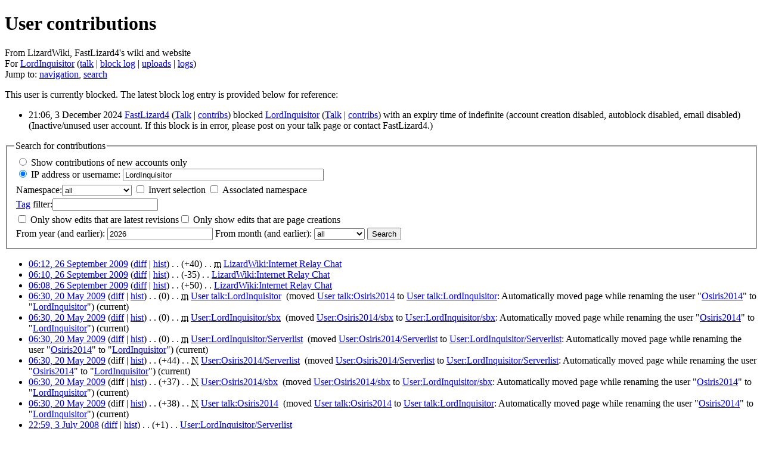

--- FILE ---
content_type: text/html; charset=UTF-8
request_url: https://fastlizard4.org/wiki/Special:Contributions/LordInquisitor
body_size: 10054
content:
<!DOCTYPE html>
<html lang="en" dir="ltr" class="client-nojs">
<head>
<meta charset="UTF-8" />
<title>User contributions for LordInquisitor - LizardWiki, FastLizard4's wiki and website</title>
<meta name="generator" content="MediaWiki 1.25.5" />
<meta name="robots" content="noindex,nofollow" />
<link rel="shortcut icon" href="/favicon.ico" />
<link rel="search" type="application/opensearchdescription+xml" href="/w/opensearch_desc.php" title="LizardWiki (en)" />
<link rel="EditURI" type="application/rsd+xml" href="https://fastlizard4.org/w/api.php?action=rsd" />
<link rel="alternate" hreflang="x-default" href="/wiki/Special:Contributions/LordInquisitor" />
<link rel="copyright" href="/wiki/LizardWiki:Copyrights" />
<link rel="alternate" type="application/atom+xml" title="&quot;Special:Contributions/LordInquisitor&quot; Atom feed" href="/w/api.php?action=feedcontributions&amp;user=LordInquisitor&amp;feedformat=atom" />
<link rel="alternate" type="application/atom+xml" title="LizardWiki Atom feed" href="/w/index.php?title=Special:RecentChanges&amp;feed=atom" />
<link rel="stylesheet" href="https://fastlizard4.org/w/load.php?debug=false&amp;lang=en&amp;modules=ext.uls.nojs%7Cext.visualEditor.viewPageTarget.noscript%7Cmediawiki.legacy.commonPrint%2Cshared%7Cmediawiki.sectionAnchor%2Cspecial%7Cmediawiki.skinning.content.externallinks%7Cmediawiki.skinning.interface%7Cmediawiki.ui.button%7Cskins.monobook.styles&amp;only=styles&amp;skin=monobook&amp;*" />
<!--[if IE 6]><link rel="stylesheet" href="/w/skins/MonoBook/IE60Fixes.css?303" media="screen" /><![endif]-->
<!--[if IE 7]><link rel="stylesheet" href="/w/skins/MonoBook/IE70Fixes.css?303" media="screen" /><![endif]--><meta name="ResourceLoaderDynamicStyles" content="" />
<link rel="stylesheet" href="https://fastlizard4.org/w/load.php?debug=false&amp;lang=en&amp;modules=site&amp;only=styles&amp;skin=monobook&amp;*" />
<style>a:lang(ar),a:lang(kk-arab),a:lang(mzn),a:lang(ps),a:lang(ur){text-decoration:none}
/* cache key: faztlizard:resourceloader:filter:minify-css:7:b28076b567facbd36071a3ce460dd0d5 */</style>
<script src="https://fastlizard4.org/w/load.php?debug=false&amp;lang=en&amp;modules=startup&amp;only=scripts&amp;skin=monobook&amp;*"></script>
<script>if(window.mw){
mw.config.set({"wgCanonicalNamespace":"Special","wgCanonicalSpecialPageName":"Contributions","wgNamespaceNumber":-1,"wgPageName":"Special:Contributions/LordInquisitor","wgTitle":"Contributions/LordInquisitor","wgCurRevisionId":0,"wgRevisionId":0,"wgArticleId":0,"wgIsArticle":false,"wgIsRedirect":false,"wgAction":"view","wgUserName":null,"wgUserGroups":["*"],"wgCategories":[],"wgBreakFrames":false,"wgPageContentLanguage":"en","wgPageContentModel":"wikitext","wgSeparatorTransformTable":["",""],"wgDigitTransformTable":["",""],"wgDefaultDateFormat":"dmy","wgMonthNames":["","January","February","March","April","May","June","July","August","September","October","November","December"],"wgMonthNamesShort":["","Jan","Feb","Mar","Apr","May","Jun","Jul","Aug","Sep","Oct","Nov","Dec"],"wgRelevantPageName":"Special:Contributions/LordInquisitor","wgRelevantArticleId":0,"wgIsProbablyEditable":false,"wgRelevantUserName":"LordInquisitor","wgULSAcceptLanguageList":[],"wgULSCurrentAutonym":"English","wgVisualEditor":{"pageLanguageCode":"en","pageLanguageDir":"ltr"},"wgWikiEditorEnabledModules":{"toolbar":true,"dialogs":true,"hidesig":true,"preview":true,"publish":true},"wgNoticeProject":"lizardwiki"});
}</script><script>if(window.mw){
mw.loader.implement("user.options",function($,jQuery){mw.user.options.set({"variant":"en"});});mw.loader.implement("user.tokens",function($,jQuery){mw.user.tokens.set({"editToken":"+\\","patrolToken":"+\\","watchToken":"+\\"});});
/* cache key: faztlizard:resourceloader:filter:minify-js:7:a5c52c063dc436c1ca7c9f456936a5e9 */
}</script>
<script>if(window.mw){
mw.loader.load(["mediawiki.page.startup","mediawiki.legacy.wikibits","mediawiki.legacy.ajax","ext.uls.init","ext.uls.interface","ext.visualEditor.viewPageTarget.init","ext.centralNotice.bannerController"]);
}</script>
<style type='text/css'>
li#pt-openidlogin {
background: url(/w/extensions/OpenID/skin/icons/openid-inputicon.png) top left no-repeat;
padding-left: 20px;
text-transform: none;
}
</style>
</head>
<body class="mediawiki ltr sitedir-ltr ns--1 ns-special mw-special-Contributions page-Special_Contributions_LordInquisitor skin-monobook action-view">
<div id="globalWrapper">
		<div id="column-content">
			<div id="content" class="mw-body" role="main">
				<a id="top"></a>
									<div id="siteNotice"><!-- CentralNotice --><script>document.write("\u003Cdiv id=\"localNotice\" lang=\"en\" dir=\"ltr\"\u003E\u003Cp\u003E\u003Cspan style=\"display: none;\"\u003E\u003C/span\u003E\n\u003C/p\u003E\u003C/div\u003E");</script></div>
				<div class="mw-indicators">
</div>
				<h1 id="firstHeading" class="firstHeading" lang="en">User contributions</h1>

				<div id="bodyContent" class="mw-body-content">
					<div id="siteSub">From LizardWiki, FastLizard4&#039;s wiki and website</div>
					<div id="contentSub">For <a href="/w/index.php?title=User:LordInquisitor&amp;action=edit&amp;redlink=1" class="new" title="User:LordInquisitor (page does not exist)">LordInquisitor</a> (<a href="/wiki/User_talk:LordInquisitor" title="User talk:LordInquisitor">talk</a> | <a href="/w/index.php?title=Special:Log/block&amp;page=User%3ALordInquisitor" title="Special:Log/block">block log</a> | <a href="/wiki/Special:ListFiles/LordInquisitor" title="Special:ListFiles/LordInquisitor">uploads</a> | <a href="/wiki/Special:Log/LordInquisitor" title="Special:Log/LordInquisitor">logs</a>)</div>
										<div id="jump-to-nav" class="mw-jump">Jump to: <a href="#column-one">navigation</a>, <a href="#searchInput">search</a></div>

					<!-- start content -->
					<div id="mw-content-text"><div class="mw-warning-with-logexcerpt mw-content-ltr" dir="ltr" lang="en"><p>This user is currently blocked.
The latest block log entry is provided below for reference:
</p><ul>
<li class="mw-logline-block"> 21:06, 3 December 2024 <a href="/wiki/User:FastLizard4" title="User:FastLizard4" class="mw-userlink">FastLizard4</a> <span class="mw-usertoollinks">(<a href="/wiki/User_talk:FastLizard4" title="User talk:FastLizard4">Talk</a> | <a href="/wiki/Special:Contributions/FastLizard4" title="Special:Contributions/FastLizard4">contribs</a>)</span> blocked <a href="/w/index.php?title=User:LordInquisitor&amp;action=edit&amp;redlink=1" class="new mw-userlink" title="User:LordInquisitor (page does not exist)">LordInquisitor</a> <span class="mw-usertoollinks">(<a href="/wiki/User_talk:LordInquisitor" title="User talk:LordInquisitor">Talk</a> | <a href="/wiki/Special:Contributions/LordInquisitor" title="Special:Contributions/LordInquisitor">contribs</a>)</span> with an expiry time of <span class='blockExpiry' title='&lrm;indefinite'>indefinite</span> (account creation disabled, autoblock disabled, email disabled) <span class="comment">(Inactive/unused user account. If this block is in error, please post on your talk page or contact FastLizard4.)</span>  </li>
</ul>
</div><form method="get" action="/w/index.php" class="mw-contributions-form">	<input type="hidden" value="50" name="limit" />
	<input type="hidden" name="tagfilter" />
	<input type="hidden" value="Special:Contributions" name="title" />
<fieldset>
<legend>Search for contributions</legend>
<table class="mw-contributions-table">
<tr><td colspan="2"><input name="contribs" type="radio" value="newbie" id="newbie" class="mw-input" />&#160;<label for="newbie" class="mw-input">Show contributions of new accounts only</label><br /><input name="contribs" type="radio" value="user" checked="checked" id="user" class="mw-input" />&#160;<label for="user" class="mw-input">IP address or username:</label> <input size="40" class="mw-input mw-ui-input-inline mw-autocomplete-user" value="LordInquisitor" name="target" /> </td></tr>
<tr><td><label for="namespace">Namespace:</label><select class="namespaceselector" id="namespace" name="namespace">
<option value="" selected="">all</option>
<option value="0">(Main)</option>
<option value="1">Talk</option>
<option value="2">User</option>
<option value="3">User talk</option>
<option value="4">LizardWiki</option>
<option value="5">LizardWiki talk</option>
<option value="6">File</option>
<option value="7">File talk</option>
<option value="8">MediaWiki</option>
<option value="9">MediaWiki talk</option>
<option value="10">Template</option>
<option value="11">Template talk</option>
<option value="12">Help</option>
<option value="13">Help talk</option>
<option value="14">Category</option>
<option value="15">Category talk</option>
<option value="100">SWB</option>
<option value="101">SWB talk</option>
<option value="102">Download</option>
<option value="103">Download talk</option>
<option value="104">STNE</option>
<option value="105">STNE talk</option>
<option value="828">Module</option>
<option value="829">Module talk</option>
<option value="2500">VisualEditor</option>
<option value="2501">VisualEditor talk</option>
</select>&#160;<span style="white-space: nowrap"><input name="nsInvert" type="checkbox" value="1" id="nsInvert" title="Check this box to hide changes to pages within the selected namespace (and the associated namespace if checked)" class="mw-input" />&#160;<label for="nsInvert" class="mw-input" title="Check this box to hide changes to pages within the selected namespace (and the associated namespace if checked)">Invert selection</label>&#160;</span><span style="white-space: nowrap"><input name="associated" type="checkbox" value="1" id="associated" title="Check this box to also include the talk or subject namespace associated with the selected namespace" class="mw-input" />&#160;<label for="associated" class="mw-input" title="Check this box to also include the talk or subject namespace associated with the selected namespace">Associated namespace</label>&#160;</span></td></tr>
<tr><td><label for="tagfilter"><a href="/wiki/Special:Tags" title="Special:Tags">Tag</a> filter:</label><input name="tagfilter" size="20" value="" class="mw-tagfilter-input mw-ui-input mw-ui-input-inline" id="tagfilter" /></td></tr>
<tr><td colspan="2"><span style="white-space: nowrap"><input name="topOnly" type="checkbox" value="1" id="mw-show-top-only" class="mw-input" />&#160;<label for="mw-show-top-only" class="mw-input">Only show edits that are latest revisions</label></span><span style="white-space: nowrap"><input name="newOnly" type="checkbox" value="1" id="mw-show-new-only" class="mw-input" />&#160;<label for="mw-show-new-only" class="mw-input">Only show edits that are page creations</label></span></td></tr>
<tr><td colspan="2"><label for="year">From year (and earlier):</label> <input id="year" maxlength="4" size="7" type="number" value="2026" name="year" /> <label for="month">From month (and earlier):</label> <select id="month" name="month" class="mw-month-selector"><option value="-1">all</option>
<option value="1">January</option>
<option value="2">February</option>
<option value="3">March</option>
<option value="4">April</option>
<option value="5">May</option>
<option value="6">June</option>
<option value="7">July</option>
<option value="8">August</option>
<option value="9">September</option>
<option value="10">October</option>
<option value="11">November</option>
<option value="12">December</option></select> <input class="mw-submit" type="submit" value="Search" /></td></tr>
</table></fieldset></form><p></p><ul class="mw-contributions-list">
<li><a href="/w/index.php?title=LizardWiki:Internet_Relay_Chat&amp;oldid=836" title="LizardWiki:Internet Relay Chat" class="mw-changeslist-date">06:12, 26 September 2009</a> (<a href="/w/index.php?title=LizardWiki:Internet_Relay_Chat&amp;diff=prev&amp;oldid=836" title="LizardWiki:Internet Relay Chat">diff</a> | <a href="/w/index.php?title=LizardWiki:Internet_Relay_Chat&amp;action=history" title="LizardWiki:Internet Relay Chat">hist</a>) <span class="mw-changeslist-separator">. .</span> <span dir="ltr" class="mw-plusminus-pos" title="3,995 bytes after change">(+40)</span>‎ <span class="mw-changeslist-separator">. .</span> <abbr class='minoredit' title='This is a minor edit'>m</abbr> <a href="/w/index.php?title=LizardWiki:Internet_Relay_Chat&amp;redirect=no" class="mw-redirect mw-contributions-title" title="LizardWiki:Internet Relay Chat">LizardWiki:Internet Relay Chat</a> ‎  </li>
<li><a href="/w/index.php?title=LizardWiki:Internet_Relay_Chat&amp;oldid=835" title="LizardWiki:Internet Relay Chat" class="mw-changeslist-date">06:10, 26 September 2009</a> (<a href="/w/index.php?title=LizardWiki:Internet_Relay_Chat&amp;diff=prev&amp;oldid=835" title="LizardWiki:Internet Relay Chat">diff</a> | <a href="/w/index.php?title=LizardWiki:Internet_Relay_Chat&amp;action=history" title="LizardWiki:Internet Relay Chat">hist</a>) <span class="mw-changeslist-separator">. .</span> <span dir="ltr" class="mw-plusminus-neg" title="3,955 bytes after change">(-35)</span>‎ <span class="mw-changeslist-separator">. .</span>  <a href="/w/index.php?title=LizardWiki:Internet_Relay_Chat&amp;redirect=no" class="mw-redirect mw-contributions-title" title="LizardWiki:Internet Relay Chat">LizardWiki:Internet Relay Chat</a> ‎  </li>
<li><a href="/w/index.php?title=LizardWiki:Internet_Relay_Chat&amp;oldid=833" title="LizardWiki:Internet Relay Chat" class="mw-changeslist-date">06:08, 26 September 2009</a> (<a href="/w/index.php?title=LizardWiki:Internet_Relay_Chat&amp;diff=prev&amp;oldid=833" title="LizardWiki:Internet Relay Chat">diff</a> | <a href="/w/index.php?title=LizardWiki:Internet_Relay_Chat&amp;action=history" title="LizardWiki:Internet Relay Chat">hist</a>) <span class="mw-changeslist-separator">. .</span> <span dir="ltr" class="mw-plusminus-pos" title="3,990 bytes after change">(+50)</span>‎ <span class="mw-changeslist-separator">. .</span>  <a href="/w/index.php?title=LizardWiki:Internet_Relay_Chat&amp;redirect=no" class="mw-redirect mw-contributions-title" title="LizardWiki:Internet Relay Chat">LizardWiki:Internet Relay Chat</a> ‎  </li>
<li><a href="/w/index.php?title=User_talk:LordInquisitor&amp;oldid=776" title="User talk:LordInquisitor" class="mw-changeslist-date">06:30, 20 May 2009</a> (<a href="/w/index.php?title=User_talk:LordInquisitor&amp;diff=prev&amp;oldid=776" title="User talk:LordInquisitor">diff</a> | <a href="/w/index.php?title=User_talk:LordInquisitor&amp;action=history" title="User talk:LordInquisitor">hist</a>) <span class="mw-changeslist-separator">. .</span> <span dir="ltr" class="mw-plusminus-null" title="1,126 bytes after change">(0)</span>‎ <span class="mw-changeslist-separator">. .</span> <abbr class='minoredit' title='This is a minor edit'>m</abbr> <a href="/wiki/User_talk:LordInquisitor" title="User talk:LordInquisitor" class="mw-contributions-title">User talk:LordInquisitor</a> ‎ <span class="comment">(moved <a href="/wiki/User_talk:Osiris2014" class="mw-redirect" title="User talk:Osiris2014">User talk:Osiris2014</a> to <a href="/wiki/User_talk:LordInquisitor" title="User talk:LordInquisitor">User talk:LordInquisitor</a>: Automatically moved page while renaming the user &quot;<a href="/w/index.php?title=User:Osiris2014&amp;action=edit&amp;redlink=1" class="new" title="User:Osiris2014 (page does not exist)">Osiris2014</a>&quot; to &quot;<a href="/w/index.php?title=User:LordInquisitor&amp;action=edit&amp;redlink=1" class="new" title="User:LordInquisitor (page does not exist)">LordInquisitor</a>&quot;)</span> <span class="mw-uctop">(current)</span> </li>
<li><a href="/w/index.php?title=User:LordInquisitor/sbx&amp;oldid=774" title="User:LordInquisitor/sbx" class="mw-changeslist-date">06:30, 20 May 2009</a> (<a href="/w/index.php?title=User:LordInquisitor/sbx&amp;diff=prev&amp;oldid=774" title="User:LordInquisitor/sbx">diff</a> | <a href="/w/index.php?title=User:LordInquisitor/sbx&amp;action=history" title="User:LordInquisitor/sbx">hist</a>) <span class="mw-changeslist-separator">. .</span> <span dir="ltr" class="mw-plusminus-null" title="494 bytes after change">(0)</span>‎ <span class="mw-changeslist-separator">. .</span> <abbr class='minoredit' title='This is a minor edit'>m</abbr> <a href="/wiki/User:LordInquisitor/sbx" title="User:LordInquisitor/sbx" class="mw-contributions-title">User:LordInquisitor/sbx</a> ‎ <span class="comment">(moved <a href="/wiki/User:Osiris2014/sbx" class="mw-redirect" title="User:Osiris2014/sbx">User:Osiris2014/sbx</a> to <a href="/wiki/User:LordInquisitor/sbx" title="User:LordInquisitor/sbx">User:LordInquisitor/sbx</a>: Automatically moved page while renaming the user &quot;<a href="/w/index.php?title=User:Osiris2014&amp;action=edit&amp;redlink=1" class="new" title="User:Osiris2014 (page does not exist)">Osiris2014</a>&quot; to &quot;<a href="/w/index.php?title=User:LordInquisitor&amp;action=edit&amp;redlink=1" class="new" title="User:LordInquisitor (page does not exist)">LordInquisitor</a>&quot;)</span> <span class="mw-uctop">(current)</span> </li>
<li><a href="/w/index.php?title=User:LordInquisitor/Serverlist&amp;oldid=772" title="User:LordInquisitor/Serverlist" class="mw-changeslist-date">06:30, 20 May 2009</a> (<a href="/w/index.php?title=User:LordInquisitor/Serverlist&amp;diff=prev&amp;oldid=772" title="User:LordInquisitor/Serverlist">diff</a> | <a href="/w/index.php?title=User:LordInquisitor/Serverlist&amp;action=history" title="User:LordInquisitor/Serverlist">hist</a>) <span class="mw-changeslist-separator">. .</span> <span dir="ltr" class="mw-plusminus-null" title="837 bytes after change">(0)</span>‎ <span class="mw-changeslist-separator">. .</span> <abbr class='minoredit' title='This is a minor edit'>m</abbr> <a href="/wiki/User:LordInquisitor/Serverlist" title="User:LordInquisitor/Serverlist" class="mw-contributions-title">User:LordInquisitor/Serverlist</a> ‎ <span class="comment">(moved <a href="/wiki/User:Osiris2014/Serverlist" class="mw-redirect" title="User:Osiris2014/Serverlist">User:Osiris2014/Serverlist</a> to <a href="/wiki/User:LordInquisitor/Serverlist" title="User:LordInquisitor/Serverlist">User:LordInquisitor/Serverlist</a>: Automatically moved page while renaming the user &quot;<a href="/w/index.php?title=User:Osiris2014&amp;action=edit&amp;redlink=1" class="new" title="User:Osiris2014 (page does not exist)">Osiris2014</a>&quot; to &quot;<a href="/w/index.php?title=User:LordInquisitor&amp;action=edit&amp;redlink=1" class="new" title="User:LordInquisitor (page does not exist)">LordInquisitor</a>&quot;)</span> <span class="mw-uctop">(current)</span> </li>
<li><a href="/w/index.php?title=User:Osiris2014/Serverlist&amp;oldid=773" title="User:Osiris2014/Serverlist" class="mw-changeslist-date">06:30, 20 May 2009</a> (diff | <a href="/w/index.php?title=User:Osiris2014/Serverlist&amp;action=history" title="User:Osiris2014/Serverlist">hist</a>) <span class="mw-changeslist-separator">. .</span> <span dir="ltr" class="mw-plusminus-pos" title="44 bytes after change">(+44)</span>‎ <span class="mw-changeslist-separator">. .</span> <abbr class='newpage' title='This edit created a new page'>N</abbr> <a href="/w/index.php?title=User:Osiris2014/Serverlist&amp;redirect=no" class="mw-redirect mw-contributions-title" title="User:Osiris2014/Serverlist">User:Osiris2014/Serverlist</a> ‎ <span class="comment">(moved <a href="/wiki/User:Osiris2014/Serverlist" class="mw-redirect" title="User:Osiris2014/Serverlist">User:Osiris2014/Serverlist</a> to <a href="/wiki/User:LordInquisitor/Serverlist" title="User:LordInquisitor/Serverlist">User:LordInquisitor/Serverlist</a>: Automatically moved page while renaming the user &quot;<a href="/w/index.php?title=User:Osiris2014&amp;action=edit&amp;redlink=1" class="new" title="User:Osiris2014 (page does not exist)">Osiris2014</a>&quot; to &quot;<a href="/w/index.php?title=User:LordInquisitor&amp;action=edit&amp;redlink=1" class="new" title="User:LordInquisitor (page does not exist)">LordInquisitor</a>&quot;)</span> <span class="mw-uctop">(current)</span> </li>
<li><a href="/w/index.php?title=User:Osiris2014/sbx&amp;oldid=775" title="User:Osiris2014/sbx" class="mw-changeslist-date">06:30, 20 May 2009</a> (diff | <a href="/w/index.php?title=User:Osiris2014/sbx&amp;action=history" title="User:Osiris2014/sbx">hist</a>) <span class="mw-changeslist-separator">. .</span> <span dir="ltr" class="mw-plusminus-pos" title="37 bytes after change">(+37)</span>‎ <span class="mw-changeslist-separator">. .</span> <abbr class='newpage' title='This edit created a new page'>N</abbr> <a href="/w/index.php?title=User:Osiris2014/sbx&amp;redirect=no" class="mw-redirect mw-contributions-title" title="User:Osiris2014/sbx">User:Osiris2014/sbx</a> ‎ <span class="comment">(moved <a href="/wiki/User:Osiris2014/sbx" class="mw-redirect" title="User:Osiris2014/sbx">User:Osiris2014/sbx</a> to <a href="/wiki/User:LordInquisitor/sbx" title="User:LordInquisitor/sbx">User:LordInquisitor/sbx</a>: Automatically moved page while renaming the user &quot;<a href="/w/index.php?title=User:Osiris2014&amp;action=edit&amp;redlink=1" class="new" title="User:Osiris2014 (page does not exist)">Osiris2014</a>&quot; to &quot;<a href="/w/index.php?title=User:LordInquisitor&amp;action=edit&amp;redlink=1" class="new" title="User:LordInquisitor (page does not exist)">LordInquisitor</a>&quot;)</span> <span class="mw-uctop">(current)</span> </li>
<li><a href="/w/index.php?title=User_talk:Osiris2014&amp;oldid=777" title="User talk:Osiris2014" class="mw-changeslist-date">06:30, 20 May 2009</a> (diff | <a href="/w/index.php?title=User_talk:Osiris2014&amp;action=history" title="User talk:Osiris2014">hist</a>) <span class="mw-changeslist-separator">. .</span> <span dir="ltr" class="mw-plusminus-pos" title="38 bytes after change">(+38)</span>‎ <span class="mw-changeslist-separator">. .</span> <abbr class='newpage' title='This edit created a new page'>N</abbr> <a href="/w/index.php?title=User_talk:Osiris2014&amp;redirect=no" class="mw-redirect mw-contributions-title" title="User talk:Osiris2014">User talk:Osiris2014</a> ‎ <span class="comment">(moved <a href="/wiki/User_talk:Osiris2014" class="mw-redirect" title="User talk:Osiris2014">User talk:Osiris2014</a> to <a href="/wiki/User_talk:LordInquisitor" title="User talk:LordInquisitor">User talk:LordInquisitor</a>: Automatically moved page while renaming the user &quot;<a href="/w/index.php?title=User:Osiris2014&amp;action=edit&amp;redlink=1" class="new" title="User:Osiris2014 (page does not exist)">Osiris2014</a>&quot; to &quot;<a href="/w/index.php?title=User:LordInquisitor&amp;action=edit&amp;redlink=1" class="new" title="User:LordInquisitor (page does not exist)">LordInquisitor</a>&quot;)</span> <span class="mw-uctop">(current)</span> </li>
<li><a href="/w/index.php?title=User:LordInquisitor/Serverlist&amp;oldid=511" title="User:LordInquisitor/Serverlist" class="mw-changeslist-date">22:59, 3 July 2008</a> (<a href="/w/index.php?title=User:LordInquisitor/Serverlist&amp;diff=prev&amp;oldid=511" title="User:LordInquisitor/Serverlist">diff</a> | <a href="/w/index.php?title=User:LordInquisitor/Serverlist&amp;action=history" title="User:LordInquisitor/Serverlist">hist</a>) <span class="mw-changeslist-separator">. .</span> <span dir="ltr" class="mw-plusminus-pos" title="837 bytes after change">(+1)</span>‎ <span class="mw-changeslist-separator">. .</span>  <a href="/wiki/User:LordInquisitor/Serverlist" title="User:LordInquisitor/Serverlist" class="mw-contributions-title">User:LordInquisitor/Serverlist</a> ‎  </li>
<li><a href="/w/index.php?title=User:LordInquisitor/Serverlist&amp;oldid=509" title="User:LordInquisitor/Serverlist" class="mw-changeslist-date">22:55, 3 July 2008</a> (<a href="/w/index.php?title=User:LordInquisitor/Serverlist&amp;diff=prev&amp;oldid=509" title="User:LordInquisitor/Serverlist">diff</a> | <a href="/w/index.php?title=User:LordInquisitor/Serverlist&amp;action=history" title="User:LordInquisitor/Serverlist">hist</a>) <span class="mw-changeslist-separator">. .</span> <span dir="ltr" class="mw-plusminus-pos" title="836 bytes after change">(+214)</span>‎ <span class="mw-changeslist-separator">. .</span>  <a href="/wiki/User:LordInquisitor/Serverlist" title="User:LordInquisitor/Serverlist" class="mw-contributions-title">User:LordInquisitor/Serverlist</a> ‎  </li>
<li><a href="/w/index.php?title=User:LordInquisitor/Serverlist&amp;oldid=501" title="User:LordInquisitor/Serverlist" class="mw-changeslist-date">19:18, 30 June 2008</a> (<a href="/w/index.php?title=User:LordInquisitor/Serverlist&amp;diff=prev&amp;oldid=501" title="User:LordInquisitor/Serverlist">diff</a> | <a href="/w/index.php?title=User:LordInquisitor/Serverlist&amp;action=history" title="User:LordInquisitor/Serverlist">hist</a>) <span class="mw-changeslist-separator">. .</span> <span dir="ltr" class="mw-plusminus-pos" title="622 bytes after change">(+80)</span>‎ <span class="mw-changeslist-separator">. .</span>  <a href="/wiki/User:LordInquisitor/Serverlist" title="User:LordInquisitor/Serverlist" class="mw-contributions-title">User:LordInquisitor/Serverlist</a> ‎  </li>
<li><a href="/w/index.php?title=Template:Server&amp;oldid=490" title="Template:Server" class="mw-changeslist-date">23:41, 25 June 2008</a> (<a href="/w/index.php?title=Template:Server&amp;diff=prev&amp;oldid=490" title="Template:Server">diff</a> | <a href="/w/index.php?title=Template:Server&amp;action=history" title="Template:Server">hist</a>) <span class="mw-changeslist-separator">. .</span> <span dir="ltr" class="mw-plusminus-pos" title="3,664 bytes after change">(+8)</span>‎ <span class="mw-changeslist-separator">. .</span>  <a href="/wiki/Template:Server" title="Template:Server" class="mw-contributions-title">Template:Server</a> ‎ <span class="mw-uctop">(current)</span> </li>
<li><a href="/w/index.php?title=Template:Server2&amp;oldid=489" title="Template:Server2" class="mw-changeslist-date">23:40, 25 June 2008</a> (<a href="/w/index.php?title=Template:Server2&amp;diff=prev&amp;oldid=489" title="Template:Server2">diff</a> | <a href="/w/index.php?title=Template:Server2&amp;action=history" title="Template:Server2">hist</a>) <span class="mw-changeslist-separator">. .</span> <span dir="ltr" class="mw-plusminus-pos" title="1,760 bytes after change">(+10)</span>‎ <span class="mw-changeslist-separator">. .</span>  <a href="/wiki/Template:Server2" title="Template:Server2" class="mw-contributions-title">Template:Server2</a> ‎ <span class="mw-uctop">(current)</span> </li>
<li><a href="/w/index.php?title=Template:Server&amp;oldid=488" title="Template:Server" class="mw-changeslist-date">23:39, 25 June 2008</a> (<a href="/w/index.php?title=Template:Server&amp;diff=prev&amp;oldid=488" title="Template:Server">diff</a> | <a href="/w/index.php?title=Template:Server&amp;action=history" title="Template:Server">hist</a>) <span class="mw-changeslist-separator">. .</span> <span dir="ltr" class="mw-plusminus-neg" title="3,656 bytes after change">(-2)</span>‎ <span class="mw-changeslist-separator">. .</span>  <a href="/wiki/Template:Server" title="Template:Server" class="mw-contributions-title">Template:Server</a> ‎  </li>
<li><a href="/w/index.php?title=Template:Yes&amp;oldid=485" title="Template:Yes" class="mw-changeslist-date">23:36, 25 June 2008</a> (<a href="/w/index.php?title=Template:Yes&amp;diff=prev&amp;oldid=485" title="Template:Yes">diff</a> | <a href="/w/index.php?title=Template:Yes&amp;action=history" title="Template:Yes">hist</a>) <span class="mw-changeslist-separator">. .</span> <span dir="ltr" class="mw-plusminus-null" title="222 bytes after change">(0)</span>‎ <span class="mw-changeslist-separator">. .</span> <abbr class='minoredit' title='This is a minor edit'>m</abbr> <a href="/wiki/Template:Yes" title="Template:Yes" class="mw-contributions-title">Template:Yes</a> ‎ <span class="comment">(1 revision)</span> <span class="mw-uctop">(current)</span> </li>
<li><a href="/w/index.php?title=Template:Server&amp;oldid=481" title="Template:Server" class="mw-changeslist-date">23:36, 25 June 2008</a> (<a href="/w/index.php?title=Template:Server&amp;diff=prev&amp;oldid=481" title="Template:Server">diff</a> | <a href="/w/index.php?title=Template:Server&amp;action=history" title="Template:Server">hist</a>) <span class="mw-changeslist-separator">. .</span> <span dir="ltr" class="mw-plusminus-null" title="3,658 bytes after change">(0)</span>‎ <span class="mw-changeslist-separator">. .</span> <abbr class='minoredit' title='This is a minor edit'>m</abbr> <a href="/wiki/Template:Server" title="Template:Server" class="mw-contributions-title">Template:Server</a> ‎ <span class="comment">(1 revision)</span>  </li>
<li><a href="/w/index.php?title=Template:Sandbox&amp;oldid=479" title="Template:Sandbox" class="mw-changeslist-date">23:36, 25 June 2008</a> (<a href="/w/index.php?title=Template:Sandbox&amp;diff=prev&amp;oldid=479" title="Template:Sandbox">diff</a> | <a href="/w/index.php?title=Template:Sandbox&amp;action=history" title="Template:Sandbox">hist</a>) <span class="mw-changeslist-separator">. .</span> <span dir="ltr" class="mw-plusminus-null" title="125 bytes after change">(0)</span>‎ <span class="mw-changeslist-separator">. .</span> <abbr class='minoredit' title='This is a minor edit'>m</abbr> <a href="/wiki/Template:Sandbox" title="Template:Sandbox" class="mw-contributions-title">Template:Sandbox</a> ‎ <span class="comment">(1 revision)</span> <span class="mw-uctop">(current)</span> </li>
<li><a href="/w/index.php?title=Template:Server2&amp;oldid=483" title="Template:Server2" class="mw-changeslist-date">23:36, 25 June 2008</a> (<a href="/w/index.php?title=Template:Server2&amp;diff=prev&amp;oldid=483" title="Template:Server2">diff</a> | <a href="/w/index.php?title=Template:Server2&amp;action=history" title="Template:Server2">hist</a>) <span class="mw-changeslist-separator">. .</span> <span dir="ltr" class="mw-plusminus-null" title="1,750 bytes after change">(0)</span>‎ <span class="mw-changeslist-separator">. .</span> <abbr class='minoredit' title='This is a minor edit'>m</abbr> <a href="/wiki/Template:Server2" title="Template:Server2" class="mw-contributions-title">Template:Server2</a> ‎ <span class="comment">(1 revision)</span>  </li>
<li><a href="/w/index.php?title=Template:Done&amp;oldid=455" title="Template:Done" class="mw-changeslist-date">23:36, 25 June 2008</a> (<a href="/w/index.php?title=Template:Done&amp;diff=prev&amp;oldid=455" title="Template:Done">diff</a> | <a href="/w/index.php?title=Template:Done&amp;action=history" title="Template:Done">hist</a>) <span class="mw-changeslist-separator">. .</span> <span dir="ltr" class="mw-plusminus-null" title="265 bytes after change">(0)</span>‎ <span class="mw-changeslist-separator">. .</span> <abbr class='minoredit' title='This is a minor edit'>m</abbr> <a href="/wiki/Template:Done" title="Template:Done" class="mw-contributions-title">Template:Done</a> ‎ <span class="comment">(1 revision)</span> <span class="mw-uctop">(current)</span> </li>
<li><a href="/w/index.php?title=Template:FAQ&amp;oldid=457" title="Template:FAQ" class="mw-changeslist-date">23:36, 25 June 2008</a> (<a href="/w/index.php?title=Template:FAQ&amp;diff=prev&amp;oldid=457" title="Template:FAQ">diff</a> | <a href="/w/index.php?title=Template:FAQ&amp;action=history" title="Template:FAQ">hist</a>) <span class="mw-changeslist-separator">. .</span> <span dir="ltr" class="mw-plusminus-null" title="352 bytes after change">(0)</span>‎ <span class="mw-changeslist-separator">. .</span> <abbr class='minoredit' title='This is a minor edit'>m</abbr> <a href="/wiki/Template:FAQ" title="Template:FAQ" class="mw-contributions-title">Template:FAQ</a> ‎ <span class="comment">(1 revision)</span> <span class="mw-uctop">(current)</span> </li>
<li><a href="/w/index.php?title=Template:Fact&amp;oldid=459" title="Template:Fact" class="mw-changeslist-date">23:36, 25 June 2008</a> (<a href="/w/index.php?title=Template:Fact&amp;diff=prev&amp;oldid=459" title="Template:Fact">diff</a> | <a href="/w/index.php?title=Template:Fact&amp;action=history" title="Template:Fact">hist</a>) <span class="mw-changeslist-separator">. .</span> <span dir="ltr" class="mw-plusminus-null" title="563 bytes after change">(0)</span>‎ <span class="mw-changeslist-separator">. .</span> <abbr class='minoredit' title='This is a minor edit'>m</abbr> <a href="/wiki/Template:Fact" title="Template:Fact" class="mw-contributions-title">Template:Fact</a> ‎ <span class="comment">(1 revision)</span> <span class="mw-uctop">(current)</span> </li>
<li><a href="/w/index.php?title=Template:Fix&amp;oldid=461" title="Template:Fix" class="mw-changeslist-date">23:36, 25 June 2008</a> (<a href="/w/index.php?title=Template:Fix&amp;diff=prev&amp;oldid=461" title="Template:Fix">diff</a> | <a href="/w/index.php?title=Template:Fix&amp;action=history" title="Template:Fix">hist</a>) <span class="mw-changeslist-separator">. .</span> <span dir="ltr" class="mw-plusminus-null" title="642 bytes after change">(0)</span>‎ <span class="mw-changeslist-separator">. .</span> <abbr class='minoredit' title='This is a minor edit'>m</abbr> <a href="/wiki/Template:Fix" title="Template:Fix" class="mw-contributions-title">Template:Fix</a> ‎ <span class="comment">(1 revision)</span> <span class="mw-uctop">(current)</span> </li>
<li><a href="/w/index.php?title=Template:Fn&amp;oldid=463" title="Template:Fn" class="mw-changeslist-date">23:36, 25 June 2008</a> (<a href="/w/index.php?title=Template:Fn&amp;diff=prev&amp;oldid=463" title="Template:Fn">diff</a> | <a href="/w/index.php?title=Template:Fn&amp;action=history" title="Template:Fn">hist</a>) <span class="mw-changeslist-separator">. .</span> <span dir="ltr" class="mw-plusminus-null" title="185 bytes after change">(0)</span>‎ <span class="mw-changeslist-separator">. .</span> <abbr class='minoredit' title='This is a minor edit'>m</abbr> <a href="/wiki/Template:Fn" title="Template:Fn" class="mw-contributions-title">Template:Fn</a> ‎ <span class="comment">(1 revision)</span> <span class="mw-uctop">(current)</span> </li>
<li><a href="/w/index.php?title=Template:Fnb&amp;oldid=465" title="Template:Fnb" class="mw-changeslist-date">23:36, 25 June 2008</a> (<a href="/w/index.php?title=Template:Fnb&amp;diff=prev&amp;oldid=465" title="Template:Fnb">diff</a> | <a href="/w/index.php?title=Template:Fnb&amp;action=history" title="Template:Fnb">hist</a>) <span class="mw-changeslist-separator">. .</span> <span dir="ltr" class="mw-plusminus-null" title="159 bytes after change">(0)</span>‎ <span class="mw-changeslist-separator">. .</span> <abbr class='minoredit' title='This is a minor edit'>m</abbr> <a href="/wiki/Template:Fnb" title="Template:Fnb" class="mw-contributions-title">Template:Fnb</a> ‎ <span class="comment">(1 revision)</span> <span class="mw-uctop">(current)</span> </li>
<li><a href="/w/index.php?title=Template:IRC_Server&amp;oldid=467" title="Template:IRC Server" class="mw-changeslist-date">23:36, 25 June 2008</a> (<a href="/w/index.php?title=Template:IRC_Server&amp;diff=prev&amp;oldid=467" title="Template:IRC Server">diff</a> | <a href="/w/index.php?title=Template:IRC_Server&amp;action=history" title="Template:IRC Server">hist</a>) <span class="mw-changeslist-separator">. .</span> <span dir="ltr" class="mw-plusminus-null" title="968 bytes after change">(0)</span>‎ <span class="mw-changeslist-separator">. .</span> <abbr class='minoredit' title='This is a minor edit'>m</abbr> <a href="/wiki/Template:IRC_Server" title="Template:IRC Server" class="mw-contributions-title">Template:IRC Server</a> ‎ <span class="comment">(1 revision)</span> <span class="mw-uctop">(current)</span> </li>
<li><a href="/w/index.php?title=Template:Infobox&amp;oldid=469" title="Template:Infobox" class="mw-changeslist-date">23:36, 25 June 2008</a> (<a href="/w/index.php?title=Template:Infobox&amp;diff=prev&amp;oldid=469" title="Template:Infobox">diff</a> | <a href="/w/index.php?title=Template:Infobox&amp;action=history" title="Template:Infobox">hist</a>) <span class="mw-changeslist-separator">. .</span> <span dir="ltr" class="mw-plusminus-null" title="881 bytes after change">(0)</span>‎ <span class="mw-changeslist-separator">. .</span> <abbr class='minoredit' title='This is a minor edit'>m</abbr> <a href="/wiki/Template:Infobox" title="Template:Infobox" class="mw-contributions-title">Template:Infobox</a> ‎ <span class="comment">(1 revision)</span> <span class="mw-uctop">(current)</span> </li>
<li><a href="/w/index.php?title=Template:No&amp;oldid=471" title="Template:No" class="mw-changeslist-date">23:36, 25 June 2008</a> (<a href="/w/index.php?title=Template:No&amp;diff=prev&amp;oldid=471" title="Template:No">diff</a> | <a href="/w/index.php?title=Template:No&amp;action=history" title="Template:No">hist</a>) <span class="mw-changeslist-separator">. .</span> <span dir="ltr" class="mw-plusminus-null" title="220 bytes after change">(0)</span>‎ <span class="mw-changeslist-separator">. .</span> <abbr class='minoredit' title='This is a minor edit'>m</abbr> <a href="/wiki/Template:No" title="Template:No" class="mw-contributions-title">Template:No</a> ‎ <span class="comment">(1 revision)</span> <span class="mw-uctop">(current)</span> </li>
<li><a href="/w/index.php?title=Template:Note&amp;oldid=473" title="Template:Note" class="mw-changeslist-date">23:36, 25 June 2008</a> (<a href="/w/index.php?title=Template:Note&amp;diff=prev&amp;oldid=473" title="Template:Note">diff</a> | <a href="/w/index.php?title=Template:Note&amp;action=history" title="Template:Note">hist</a>) <span class="mw-changeslist-separator">. .</span> <span dir="ltr" class="mw-plusminus-null" title="253 bytes after change">(0)</span>‎ <span class="mw-changeslist-separator">. .</span> <abbr class='minoredit' title='This is a minor edit'>m</abbr> <a href="/wiki/Template:Note" title="Template:Note" class="mw-contributions-title">Template:Note</a> ‎ <span class="comment">(1 revision)</span> <span class="mw-uctop">(current)</span> </li>
<li><a href="/w/index.php?title=Template:PHPServ&amp;oldid=475" title="Template:PHPServ" class="mw-changeslist-date">23:36, 25 June 2008</a> (<a href="/w/index.php?title=Template:PHPServ&amp;diff=prev&amp;oldid=475" title="Template:PHPServ">diff</a> | <a href="/w/index.php?title=Template:PHPServ&amp;action=history" title="Template:PHPServ">hist</a>) <span class="mw-changeslist-separator">. .</span> <span dir="ltr" class="mw-plusminus-null" title="397 bytes after change">(0)</span>‎ <span class="mw-changeslist-separator">. .</span> <abbr class='minoredit' title='This is a minor edit'>m</abbr> <a href="/wiki/Template:PHPServ" title="Template:PHPServ" class="mw-contributions-title">Template:PHPServ</a> ‎ <span class="comment">(1 revision)</span> <span class="mw-uctop">(current)</span> </li>
<li><a href="/w/index.php?title=Template:SNBO&amp;oldid=477" title="Template:SNBO" class="mw-changeslist-date">23:36, 25 June 2008</a> (<a href="/w/index.php?title=Template:SNBO&amp;diff=prev&amp;oldid=477" title="Template:SNBO">diff</a> | <a href="/w/index.php?title=Template:SNBO&amp;action=history" title="Template:SNBO">hist</a>) <span class="mw-changeslist-separator">. .</span> <span dir="ltr" class="mw-plusminus-null" title="446 bytes after change">(0)</span>‎ <span class="mw-changeslist-separator">. .</span> <abbr class='minoredit' title='This is a minor edit'>m</abbr> <a href="/wiki/Template:SNBO" title="Template:SNBO" class="mw-contributions-title">Template:SNBO</a> ‎ <span class="comment">(1 revision)</span> <span class="mw-uctop">(current)</span> </li>
<li><a href="/w/index.php?title=Template:Chan&amp;oldid=447" title="Template:Chan" class="mw-changeslist-date">23:35, 25 June 2008</a> (<a href="/w/index.php?title=Template:Chan&amp;diff=prev&amp;oldid=447" title="Template:Chan">diff</a> | <a href="/w/index.php?title=Template:Chan&amp;action=history" title="Template:Chan">hist</a>) <span class="mw-changeslist-separator">. .</span> <span dir="ltr" class="mw-plusminus-null" title="892 bytes after change">(0)</span>‎ <span class="mw-changeslist-separator">. .</span> <abbr class='minoredit' title='This is a minor edit'>m</abbr> <a href="/wiki/Template:Chan" title="Template:Chan" class="mw-contributions-title">Template:Chan</a> ‎ <span class="comment">(1 revision)</span> <span class="mw-uctop">(current)</span> </li>
<li><a href="/w/index.php?title=Template:ClueContestLeaderBoard&amp;oldid=449" title="Template:ClueContestLeaderBoard" class="mw-changeslist-date">23:35, 25 June 2008</a> (<a href="/w/index.php?title=Template:ClueContestLeaderBoard&amp;diff=prev&amp;oldid=449" title="Template:ClueContestLeaderBoard">diff</a> | <a href="/w/index.php?title=Template:ClueContestLeaderBoard&amp;action=history" title="Template:ClueContestLeaderBoard">hist</a>) <span class="mw-changeslist-separator">. .</span> <span dir="ltr" class="mw-plusminus-null" title="436 bytes after change">(0)</span>‎ <span class="mw-changeslist-separator">. .</span> <abbr class='minoredit' title='This is a minor edit'>m</abbr> <a href="/wiki/Template:ClueContestLeaderBoard" title="Template:ClueContestLeaderBoard" class="mw-contributions-title">Template:ClueContestLeaderBoard</a> ‎ <span class="comment">(1 revision)</span> <span class="mw-uctop">(current)</span> </li>
<li><a href="/w/index.php?title=Template:Comments_intro&amp;oldid=451" title="Template:Comments intro" class="mw-changeslist-date">23:35, 25 June 2008</a> (<a href="/w/index.php?title=Template:Comments_intro&amp;diff=prev&amp;oldid=451" title="Template:Comments intro">diff</a> | <a href="/w/index.php?title=Template:Comments_intro&amp;action=history" title="Template:Comments intro">hist</a>) <span class="mw-changeslist-separator">. .</span> <span dir="ltr" class="mw-plusminus-null" title="130 bytes after change">(0)</span>‎ <span class="mw-changeslist-separator">. .</span> <abbr class='minoredit' title='This is a minor edit'>m</abbr> <a href="/wiki/Template:Comments_intro" title="Template:Comments intro" class="mw-contributions-title">Template:Comments intro</a> ‎ <span class="comment">(1 revision)</span> <span class="mw-uctop">(current)</span> </li>
<li><a href="/w/index.php?title=Template:Comments_new&amp;oldid=453" title="Template:Comments new" class="mw-changeslist-date">23:35, 25 June 2008</a> (<a href="/w/index.php?title=Template:Comments_new&amp;diff=prev&amp;oldid=453" title="Template:Comments new">diff</a> | <a href="/w/index.php?title=Template:Comments_new&amp;action=history" title="Template:Comments new">hist</a>) <span class="mw-changeslist-separator">. .</span> <span dir="ltr" class="mw-plusminus-null" title="28 bytes after change">(0)</span>‎ <span class="mw-changeslist-separator">. .</span> <abbr class='minoredit' title='This is a minor edit'>m</abbr> <a href="/wiki/Template:Comments_new" title="Template:Comments new" class="mw-contributions-title">Template:Comments new</a> ‎ <span class="comment">(1 revision)</span> <span class="mw-uctop">(current)</span> </li>
<li><a href="/w/index.php?title=Template:!&amp;oldid=441" title="Template:!" class="mw-changeslist-date">23:35, 25 June 2008</a> (<a href="/w/index.php?title=Template:!&amp;diff=prev&amp;oldid=441" title="Template:!">diff</a> | <a href="/w/index.php?title=Template:!&amp;action=history" title="Template:!">hist</a>) <span class="mw-changeslist-separator">. .</span> <span dir="ltr" class="mw-plusminus-null" title="1 byte after change">(0)</span>‎ <span class="mw-changeslist-separator">. .</span> <abbr class='minoredit' title='This is a minor edit'>m</abbr> <a href="/wiki/Template:!" title="Template:!" class="mw-contributions-title">Template:!</a> ‎ <span class="comment">(1 revision)</span>  </li>
<li><a href="/w/index.php?title=Template:ARPG_item&amp;oldid=443" title="Template:ARPG item" class="mw-changeslist-date">23:35, 25 June 2008</a> (<a href="/w/index.php?title=Template:ARPG_item&amp;diff=prev&amp;oldid=443" title="Template:ARPG item">diff</a> | <a href="/w/index.php?title=Template:ARPG_item&amp;action=history" title="Template:ARPG item">hist</a>) <span class="mw-changeslist-separator">. .</span> <span dir="ltr" class="mw-plusminus-null" title="175 bytes after change">(0)</span>‎ <span class="mw-changeslist-separator">. .</span> <abbr class='minoredit' title='This is a minor edit'>m</abbr> <a href="/wiki/Template:ARPG_item" title="Template:ARPG item" class="mw-contributions-title">Template:ARPG item</a> ‎ <span class="comment">(1 revision)</span> <span class="mw-uctop">(current)</span> </li>
<li><a href="/w/index.php?title=Template:Bot&amp;oldid=445" title="Template:Bot" class="mw-changeslist-date">23:35, 25 June 2008</a> (<a href="/w/index.php?title=Template:Bot&amp;diff=prev&amp;oldid=445" title="Template:Bot">diff</a> | <a href="/w/index.php?title=Template:Bot&amp;action=history" title="Template:Bot">hist</a>) <span class="mw-changeslist-separator">. .</span> <span dir="ltr" class="mw-plusminus-null" title="626 bytes after change">(0)</span>‎ <span class="mw-changeslist-separator">. .</span> <abbr class='minoredit' title='This is a minor edit'>m</abbr> <a href="/wiki/Template:Bot" title="Template:Bot" class="mw-contributions-title">Template:Bot</a> ‎ <span class="comment">(1 revision)</span> <span class="mw-uctop">(current)</span> </li>
<li><a href="/w/index.php?title=Template:Server&amp;oldid=439" title="Template:Server" class="mw-changeslist-date">23:25, 25 June 2008</a> (<a href="/w/index.php?title=Template:Server&amp;diff=prev&amp;oldid=439" title="Template:Server">diff</a> | <a href="/w/index.php?title=Template:Server&amp;action=history" title="Template:Server">hist</a>) <span class="mw-changeslist-separator">. .</span> <span dir="ltr" class="mw-plusminus-neg" title="3,658 bytes after change">(-50)</span>‎ <span class="mw-changeslist-separator">. .</span>  <a href="/wiki/Template:Server" title="Template:Server" class="mw-contributions-title">Template:Server</a> ‎  </li>
<li><a href="/w/index.php?title=Template:Server&amp;oldid=437" title="Template:Server" class="mw-changeslist-date">23:25, 25 June 2008</a> (<a href="/w/index.php?title=Template:Server&amp;diff=prev&amp;oldid=437" title="Template:Server">diff</a> | <a href="/w/index.php?title=Template:Server&amp;action=history" title="Template:Server">hist</a>) <span class="mw-changeslist-separator">. .</span> <span dir="ltr" class="mw-plusminus-null" title="3,708 bytes after change">(0)</span>‎ <span class="mw-changeslist-separator">. .</span> <abbr class='minoredit' title='This is a minor edit'>m</abbr> <a href="/wiki/Template:Server" title="Template:Server" class="mw-contributions-title">Template:Server</a> ‎ <span class="comment">(<a href="/wiki/Template:Serverlist" class="mw-redirect" title="Template:Serverlist">Template:Serverlist</a> moved to <a href="/wiki/Template:Server" title="Template:Server">Template:Server</a>)</span>  </li>
<li><a href="/w/index.php?title=Template:Serverlist&amp;oldid=438" title="Template:Serverlist" class="mw-changeslist-date">23:25, 25 June 2008</a> (diff | <a href="/w/index.php?title=Template:Serverlist&amp;action=history" title="Template:Serverlist">hist</a>) <span class="mw-changeslist-separator">. .</span> <span dir="ltr" class="mw-plusminus-pos" title="29 bytes after change">(+29)</span>‎ <span class="mw-changeslist-separator">. .</span> <abbr class='newpage' title='This edit created a new page'>N</abbr> <a href="/w/index.php?title=Template:Serverlist&amp;redirect=no" class="mw-redirect mw-contributions-title" title="Template:Serverlist">Template:Serverlist</a> ‎ <span class="comment">(<a href="/wiki/Template:Serverlist" class="mw-redirect" title="Template:Serverlist">Template:Serverlist</a> moved to <a href="/wiki/Template:Server" title="Template:Server">Template:Server</a>)</span> <span class="mw-uctop">(current)</span> </li>
<li><a href="/w/index.php?title=User:LordInquisitor/Serverlist&amp;oldid=435" title="User:LordInquisitor/Serverlist" class="mw-changeslist-date">23:14, 25 June 2008</a> (<a href="/w/index.php?title=User:LordInquisitor/Serverlist&amp;diff=prev&amp;oldid=435" title="User:LordInquisitor/Serverlist">diff</a> | <a href="/w/index.php?title=User:LordInquisitor/Serverlist&amp;action=history" title="User:LordInquisitor/Serverlist">hist</a>) <span class="mw-changeslist-separator">. .</span> <span dir="ltr" class="mw-plusminus-pos" title="542 bytes after change">(+200)</span>‎ <span class="mw-changeslist-separator">. .</span>  <a href="/wiki/User:LordInquisitor/Serverlist" title="User:LordInquisitor/Serverlist" class="mw-contributions-title">User:LordInquisitor/Serverlist</a> ‎  </li>
<li><a href="/w/index.php?title=User:LordInquisitor/Serverlist&amp;oldid=434" title="User:LordInquisitor/Serverlist" class="mw-changeslist-date">23:05, 25 June 2008</a> (<a href="/w/index.php?title=User:LordInquisitor/Serverlist&amp;diff=prev&amp;oldid=434" title="User:LordInquisitor/Serverlist">diff</a> | <a href="/w/index.php?title=User:LordInquisitor/Serverlist&amp;action=history" title="User:LordInquisitor/Serverlist">hist</a>) <span class="mw-changeslist-separator">. .</span> <span dir="ltr" class="mw-plusminus-neg" title="342 bytes after change">(-63)</span>‎ <span class="mw-changeslist-separator">. .</span>  <a href="/wiki/User:LordInquisitor/Serverlist" title="User:LordInquisitor/Serverlist" class="mw-contributions-title">User:LordInquisitor/Serverlist</a> ‎  </li>
<li><a href="/w/index.php?title=User:LordInquisitor/Serverlist&amp;oldid=433" title="User:LordInquisitor/Serverlist" class="mw-changeslist-date">23:04, 25 June 2008</a> (diff | <a href="/w/index.php?title=User:LordInquisitor/Serverlist&amp;action=history" title="User:LordInquisitor/Serverlist">hist</a>) <span class="mw-changeslist-separator">. .</span> <span dir="ltr" class="mw-plusminus-pos" title="405 bytes after change">(+405)</span>‎ <span class="mw-changeslist-separator">. .</span> <abbr class='newpage' title='This edit created a new page'>N</abbr> <a href="/wiki/User:LordInquisitor/Serverlist" title="User:LordInquisitor/Serverlist" class="mw-contributions-title">User:LordInquisitor/Serverlist</a> ‎ <span class="comment">(New page: {| class=&quot;wikitable sortable&quot; style=&quot;font-size: 85%; text-align: center; width: 100%;&quot; |- ! style=&quot;width:12em&quot; | Server !! Owner !! Purpose !! SSH? |- ! [[Peernet/mgaming|MoronicGaming.com...)</span>  </li>
<li><a href="/w/index.php?title=Template:Server&amp;oldid=432" title="Template:Server" class="mw-changeslist-date">22:59, 25 June 2008</a> (<a href="/w/index.php?title=Template:Server&amp;diff=prev&amp;oldid=432" title="Template:Server">diff</a> | <a href="/w/index.php?title=Template:Server&amp;action=history" title="Template:Server">hist</a>) <span class="mw-changeslist-separator">. .</span> <span dir="ltr" class="mw-plusminus-null" title="3,708 bytes after change">(0)</span>‎ <span class="mw-changeslist-separator">. .</span> <abbr class='minoredit' title='This is a minor edit'>m</abbr> <a href="/wiki/Template:Server" title="Template:Server" class="mw-contributions-title">Template:Server</a> ‎ <span class="comment">(Protected &quot;<a href="/wiki/Template:Serverlist" class="mw-redirect" title="Template:Serverlist">Template:Serverlist</a>&quot;: Template, Default protection. [edit=sysop:move=sysop])</span>  </li>
<li><a href="/w/index.php?title=Template:Server&amp;oldid=431" title="Template:Server" class="mw-changeslist-date">22:58, 25 June 2008</a> (<a href="/w/index.php?title=Template:Server&amp;diff=prev&amp;oldid=431" title="Template:Server">diff</a> | <a href="/w/index.php?title=Template:Server&amp;action=history" title="Template:Server">hist</a>) <span class="mw-changeslist-separator">. .</span> <span dir="ltr" class="mw-plusminus-pos" title="3,708 bytes after change">(+2)</span>‎ <span class="mw-changeslist-separator">. .</span>  <a href="/wiki/Template:Server" title="Template:Server" class="mw-contributions-title">Template:Server</a> ‎ <span class="comment">(New page: &lt;includeonly&gt; __NOEDITSECTION__ {| class=&quot;infobox vcard&quot; cellpadding=&quot;3&quot; style=&quot;float:right; width: {{{box_width|22em}}}; text-align: left; font-size: 90%; {{{box_style|}}}; border: 2px so...)</span>  </li>
<li><a href="/w/index.php?title=User:LordInquisitor/sbx&amp;oldid=426" title="User:LordInquisitor/sbx" class="mw-changeslist-date">22:11, 20 June 2008</a> (<a href="/w/index.php?title=User:LordInquisitor/sbx&amp;diff=prev&amp;oldid=426" title="User:LordInquisitor/sbx">diff</a> | <a href="/w/index.php?title=User:LordInquisitor/sbx&amp;action=history" title="User:LordInquisitor/sbx">hist</a>) <span class="mw-changeslist-separator">. .</span> <span dir="ltr" class="mw-plusminus-pos" title="494 bytes after change">(+178)</span>‎ <span class="mw-changeslist-separator">. .</span>  <a href="/wiki/User:LordInquisitor/sbx" title="User:LordInquisitor/sbx" class="mw-contributions-title">User:LordInquisitor/sbx</a> ‎  </li>
<li><a href="/w/index.php?title=User:LordInquisitor/sbx&amp;oldid=425" title="User:LordInquisitor/sbx" class="mw-changeslist-date">22:11, 20 June 2008</a> (<a href="/w/index.php?title=User:LordInquisitor/sbx&amp;diff=prev&amp;oldid=425" title="User:LordInquisitor/sbx">diff</a> | <a href="/w/index.php?title=User:LordInquisitor/sbx&amp;action=history" title="User:LordInquisitor/sbx">hist</a>) <span class="mw-changeslist-separator">. .</span> <span dir="ltr" class="mw-plusminus-pos" title="316 bytes after change">(+141)</span>‎ <span class="mw-changeslist-separator">. .</span>  <a href="/wiki/User:LordInquisitor/sbx" title="User:LordInquisitor/sbx" class="mw-contributions-title">User:LordInquisitor/sbx</a> ‎ <span class="comment">(Undo revision 424 by <a href="/wiki/Special:Contributions/Osiris2014" title="Special:Contributions/Osiris2014">Osiris2014</a> (<a href="/wiki/User_talk:Osiris2014" class="mw-redirect" title="User talk:Osiris2014">Talk</a>))</span>  </li>
<li><a href="/w/index.php?title=User:LordInquisitor/sbx&amp;oldid=424" title="User:LordInquisitor/sbx" class="mw-changeslist-date">22:08, 20 June 2008</a> (<a href="/w/index.php?title=User:LordInquisitor/sbx&amp;diff=prev&amp;oldid=424" title="User:LordInquisitor/sbx">diff</a> | <a href="/w/index.php?title=User:LordInquisitor/sbx&amp;action=history" title="User:LordInquisitor/sbx">hist</a>) <span class="mw-changeslist-separator">. .</span> <span dir="ltr" class="mw-plusminus-pos" title="175 bytes after change">(+36)</span>‎ <span class="mw-changeslist-separator">. .</span>  <a href="/wiki/User:LordInquisitor/sbx" title="User:LordInquisitor/sbx" class="mw-contributions-title">User:LordInquisitor/sbx</a> ‎ <span class="comment">(Replacing page with &#039;~~~~&#039;)</span>  </li>
<li><a href="/w/index.php?title=User:LordInquisitor/sbx&amp;oldid=420" title="User:LordInquisitor/sbx" class="mw-changeslist-date">22:02, 20 June 2008</a> (diff | <a href="/w/index.php?title=User:LordInquisitor/sbx&amp;action=history" title="User:LordInquisitor/sbx">hist</a>) <span class="mw-changeslist-separator">. .</span> <span dir="ltr" class="mw-plusminus-pos" title="139 bytes after change">(+139)</span>‎ <span class="mw-changeslist-separator">. .</span> <abbr class='newpage' title='This edit created a new page'>N</abbr> <a href="/wiki/User:LordInquisitor/sbx" title="User:LordInquisitor/sbx" class="mw-contributions-title">User:LordInquisitor/sbx</a> ‎ <span class="comment">(New page: ~~~~)</span>  </li>
</ul>
<p></p></div><div class="printfooter">
Retrieved from "<a dir="ltr" href="https://fastlizard4.org/wiki/Special:Contributions/LordInquisitor">https://fastlizard4.org/wiki/Special:Contributions/LordInquisitor</a>"</div>
					<div id='catlinks' class='catlinks catlinks-allhidden'></div>					<!-- end content -->
										<div class="visualClear"></div>
				</div>
			</div>
		</div>
		<div id="column-one">
			<h2>Navigation menu</h2>
					<div id="p-cactions" class="portlet" role="navigation">
			<h3>Views</h3>

			<div class="pBody">
				<ul>
				<li id="ca-nstab-special" class="selected"><a href="/wiki/Special:Contributions/LordInquisitor" title="This is a special page, you cannot edit the page itself">Special page</a></li>
				</ul>
							</div>
		</div>
				<div class="portlet" id="p-personal" role="navigation">
				<h3>Personal tools</h3>

				<div class="pBody">
					<ul>
													<li id="pt-uls" class="active"><a href="#" class="uls-trigger autonym">English</a></li>
													<li id="pt-login"><a href="/w/index.php?title=Special:UserLogin&amp;returnto=Special%3AContributions%2FLordInquisitor" title="You are encouraged to log in; however, it is not mandatory [o]" accesskey="o">Log in</a></li>
													<li id="pt-createaccount"><a href="/wiki/Special:RequestAccount" title="You are encouraged to create an account and log in; however, it is not mandatory">Request account</a></li>
											</ul>
				</div>
			</div>
			<div class="portlet" id="p-logo" role="banner">
				<a href="/wiki/Main_Page" class="mw-wiki-logo" title="Visit the main page"></a>
			</div>
				<div class="generated-sidebar portlet" id="p-wiki_navigation" role="navigation">
		<h3>wiki navigation</h3>
		<div class='pBody'>
							<ul>
											<li id="n-mainpage"><a href="/wiki/Main_Page" title="Visit the main page [z]" accesskey="z">Main Page</a></li>
											<li id="n-Terms-of-Service"><a href="/wiki/LizardWiki:Terms_of_Service">Terms of Service</a></li>
											<li id="n-Shell-servers-acceptable-use-policy"><a href="/wiki/AUP">Shell servers acceptable use policy</a></li>
											<li id="n-recentchanges"><a href="/wiki/Special:RecentChanges" title="A list of recent changes in the wiki [r]" accesskey="r">Recent changes</a></li>
											<li id="n-randompage"><a href="/wiki/Special:Random" title="Load a random page [x]" accesskey="x">Infinite Improbability Drive</a></li>
											<li id="n-help"><a href="https://www.mediawiki.org/wiki/Special:MyLanguage/Help:Contents" title="The place to find out">Help</a></li>
											<li id="n-Copyright-information"><a href="/wiki/LizardWiki:Copyrights">Copyright information</a></li>
									</ul>
					</div>
		</div>
		<div class="generated-sidebar portlet" id="p-wiki_content" role="navigation">
		<h3>wiki content</h3>
		<div class='pBody'>
							<ul>
											<li id="n-Minecraft.21.21"><a href="/wiki/Minecraft_servers">Minecraft!!</a></li>
											<li id="n-Beancounter-IRC-bot"><a href="/wiki/LizardIRC/Beancounter">Beancounter IRC bot</a></li>
											<li id="n-Downloads-.28including-Minecraft-mods-and-plugins.29"><a href="/wiki/Download:Directory">Downloads (including Minecraft mods and plugins)</a></li>
											<li id="n-.28.2ANew.21.2A.29-The-Lolspam-Database"><a href="/wiki/Lolspam">(*New!*) The Lolspam Database</a></li>
											<li id="n-Edit-this-sidebar-.28admins-only.29"><a href="/wiki/MediaWiki:Sidebar">Edit this sidebar (admins only)</a></li>
											<li id="n-Wiki-Tools-.28formerly-listed-in-this-sidebar.29"><a href="/wiki/LizardWiki:Tools">Wiki Tools (formerly listed in this sidebar)</a></li>
									</ul>
					</div>
		</div>
		<div class="generated-sidebar portlet" id="p-IRC_Chat_.28irc.lizardirc.org.29" role="navigation">
		<h3>IRC Chat (irc.lizardirc.org)</h3>
		<div class='pBody'>
							<ul>
											<li id="n-LizardIRC-Information"><a href="https://www.lizardirc.org">LizardIRC Information</a></li>
											<li id="n-KiwiIRC-Webchat"><a href="https://kiwiirc.com/client?settings=c4615cf03cb29c5e288f686b408a7afe">KiwiIRC Webchat</a></li>
											<li id="n-Iris-Webchat"><a href="https://webchat.fastlizard4.org:4745/?nick=&amp;channels=lizardirc">Iris Webchat</a></li>
									</ul>
					</div>
		</div>
		<div class="generated-sidebar portlet" id="p-LizardNet_Navigation" role="navigation">
		<h3>LizardNet Navigation</h3>
		<div class='pBody'>
							<ul>
											<li id="n-Blog"><a href="http://fastlizard4.org/blog">Blog</a></li>
											<li id="n-Mailing-Lists"><a href="http://fastlizard4.org/mailman/listinfo">Mailing Lists</a></li>
											<li id="n-Icinga-Service-Monitoring-.28for-LizardNet.29"><a href="https://icinga.fastlizard4.org">Icinga Service Monitoring (for LizardNet)</a></li>
											<li id="n-Git"><a href="https://git.fastlizard4.org">Git</a></li>
											<li id="n-Gerrit-Code-Review"><a href="https://gerrit.fastlizard4.org">Gerrit Code Review</a></li>
											<li id="n-Jenkins-Continuous-Integration"><a href="https://integration.fastlizard4.org">Jenkins Continuous Integration</a></li>
											<li id="n-LizardIRC"><a href="/wiki/LizardIRC">LizardIRC</a></li>
											<li id="n-Munin"><a href="https://munin.fastlizard4.org">Munin</a></li>
											<li id="n-LizardVPN"><a href="/wiki/LizardVPN">LizardVPN</a></li>
											<li id="n-LizardMail"><a href="/wiki/LizardMail">LizardMail</a></li>
											<li id="n-Atheme-IRC-Services-web-interface"><a href="https://atheme.fastlizard4.org">Atheme IRC Services web interface</a></li>
											<li id="n-Star-Trek-Games-Wiki"><a href="https://stg.fastlizard4.org">Star Trek Games Wiki</a></li>
											<li id="n-Pingdom-Uptime-Monitoring-Stats-.28for-LizardWiki.29"><a href="http://status.fastlizard4.org">Pingdom Uptime Monitoring Stats (for LizardWiki)</a></li>
											<li id="n-Minecraft-servers"><a href="/wiki/Minecraft_servers">Minecraft servers</a></li>
											<li id="n-Minecraft-World-Maps"><a href="https://mcmaps.fastlizard4.org">Minecraft World Maps</a></li>
											<li id="n-Starbound-server"><a href="/wiki/Starbound_server">Starbound server</a></li>
											<li id="n-TeamSpeak-3"><a href="/wiki/Teamspeak">TeamSpeak 3</a></li>
									</ul>
					</div>
		</div>
			<div id="p-search" class="portlet" role="search">
			<h3><label for="searchInput">Search</label></h3>

			<div id="searchBody" class="pBody">
				<form action="/w/index.php" id="searchform">
					<input type='hidden' name="title" value="Special:Search"/>
					<input type="search" name="search" placeholder="Search" title="Search LizardWiki [f]" accesskey="f" id="searchInput" />
					<input type="submit" name="go" value="Go" title="Go to a page with this exact name if exists" id="searchGoButton" class="searchButton" />&#160;
						<input type="submit" name="fulltext" value="Search" title="Search the pages for this text" id="mw-searchButton" class="searchButton" />
				</form>

							</div>
		</div>
			<div class="portlet" id="p-tb" role="navigation">
			<h3>Tools</h3>

			<div class="pBody">
				<ul>
											<li id="feedlinks"><a href="/w/api.php?action=feedcontributions&amp;user=LordInquisitor&amp;feedformat=atom" id="feed-atom" rel="alternate" type="application/atom+xml" class="feedlink" title="Atom feed for this page">Atom</a></li>
											<li id="t-contributions"><a href="/wiki/Special:Contributions/LordInquisitor" title="A list of contributions of this user">User contributions</a></li>
											<li id="t-log"><a href="/wiki/Special:Log/LordInquisitor">Logs</a></li>
											<li id="t-specialpages"><a href="/wiki/Special:SpecialPages" title="A list of all special pages [q]" accesskey="q">Special pages</a></li>
											<li id="t-print"><a href="/w/index.php?title=Special:Contributions/LordInquisitor&amp;printable=yes" rel="alternate" title="Printable version of this page [p]" accesskey="p">Printable version</a></li>
									</ul>
							</div>
		</div>
			</div><!-- end of the left (by default at least) column -->
		<div class="visualClear"></div>
					<div id="footer" role="contentinfo">
						<div id="f-copyrightico">
									<a href="http://creativecommons.org/licenses/by-sa/3.0/"><img src="//i.creativecommons.org/l/by-sa/3.0/88x31.png" alt="Attribution-Share Alike 3.0 Unported" width="88" height="31" /></a>
							</div>
					<div id="f-poweredbyico">
									<a href="//www.mediawiki.org/"><img src="/w/resources/assets/poweredby_mediawiki_88x31.png" alt="Powered by MediaWiki" srcset="/w/resources/assets/poweredby_mediawiki_132x47.png 1.5x, /w/resources/assets/poweredby_mediawiki_176x62.png 2x" width="88" height="31" /></a>
									<a href="//fastlizard4.org/wiki/LizardNet"><img src="//fastlizard4.org/w/images/0/05/LizardNet_small.png" alt="Powered by LizardNet" width="88" height="31" /></a>
									<a href="http://ridley.fastlizard4.org/birthdayhexagonal.php"><img src="https://upload.wikimedia.org/wikipedia/commons/c/ce/Transparent.gif" alt="More information" width="1" height="1" /></a>
							</div>
					<ul id="f-list">
									<li id="privacy"><a href="/wiki/LizardWiki:Privacy_policy" title="LizardWiki:Privacy policy">Privacy policy</a></li>
									<li id="about"><a href="/wiki/LizardWiki:About" title="LizardWiki:About">About LizardWiki</a></li>
									<li id="disclaimer"><a href="/wiki/LizardWiki:General_disclaimer" title="LizardWiki:General disclaimer">Disclaimers</a></li>
							</ul>
		</div>
		</div>
		<script>if(window.jQuery)jQuery.ready();</script><script>if(window.mw){
mw.loader.state({"site":"loading","user":"ready","user.groups":"ready"});
}</script>
<script>if(window.mw){
mw.loader.load(["mediawiki.userSuggest","mediawiki.user","mediawiki.hidpi","mediawiki.page.ready","mediawiki.searchSuggest","ext.uls.pt","ext.visualEditor.targetLoader"],null,true);
}</script>
<script src="//bits.wikimedia.org/geoiplookup"></script>
<script>if(window.mw){
document.write("\u003Cscript src=\"https://fastlizard4.org/w/load.php?debug=false\u0026amp;lang=en\u0026amp;modules=site\u0026amp;only=scripts\u0026amp;skin=monobook\u0026amp;*\"\u003E\u003C/script\u003E");
}</script>
<script>
  (function(i,s,o,g,r,a,m){i['GoogleAnalyticsObject']=r;i[r]=i[r]||function(){
  (i[r].q=i[r].q||[]).push(arguments)},i[r].l=1*new Date();a=s.createElement(o),
  m=s.getElementsByTagName(o)[0];a.async=1;a.src=g;m.parentNode.insertBefore(a,m)
  })(window,document,'script','//www.google-analytics.com/analytics.js','ga');

  ga('create', 'UA-44955048-1', 'auto');
  ga('set', 'anonymizeIp', true);
  ga('send', 'pageview');

</script>
<script>if(window.mw){
mw.config.set({"wgBackendResponseTime":135});
}</script></body></html>


--- FILE ---
content_type: text/plain
request_url: https://www.google-analytics.com/j/collect?v=1&_v=j102&aip=1&a=2083747765&t=pageview&_s=1&dl=https%3A%2F%2Ffastlizard4.org%2Fwiki%2FSpecial%3AContributions%2FLordInquisitor&ul=en-us%40posix&dt=User%20contributions%20for%20LordInquisitor%20-%20LizardWiki%2C%20FastLizard4%27s%20wiki%20and%20website&sr=1280x720&vp=1280x720&_u=YEBAAEABAAAAACAAI~&jid=1877319640&gjid=1202872744&cid=1371122451.1768724821&tid=UA-44955048-1&_gid=2002210424.1768724821&_r=1&_slc=1&z=1775171434
body_size: -450
content:
2,cG-FHL84KEY8V